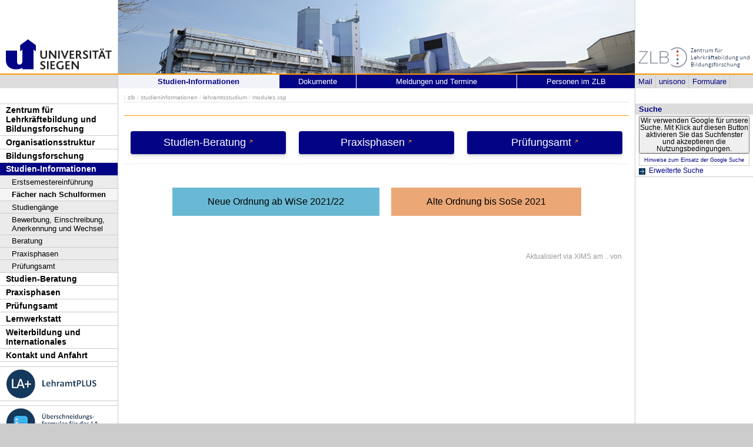

--- FILE ---
content_type: text/html; charset=UTF-8
request_url: https://www.uni-siegen.de/zlb/studieninformationen/lehramtsstudium/modules.xsp?typ=gyge&fach1=geschichte&fach2=deutsch&lang=de
body_size: 9140
content:
<!DOCTYPE html PUBLIC "-//W3C//DTD XHTML 1.0 Transitional//EN" "http://www.w3.org/TR/xhtml1/DTD/xhtml1-transitional.dtd">
<html xmlns:gcse="uri:google-did-not-provide-a-real-ns" lang="de" xml:lang="de"><head><meta http-equiv="Content-Type" content="text/html; charset=UTF-8" /><meta name="google-site-verification" content="9a8VzoE21GSlxSONW9W-Id1V1w4dNOcezn18i-6_8vY" /><meta name="generator" content="XIMS - eXtensible Information Management System x" /><meta name="twitter:dnt" content="on" /><meta name="referrer" content="origin-when-cross-origin" /><link rel="preload" as="image" href="/stylesheets/redesign_09/css/facelift/uni-siegen.svg" /><link rel="preload" as="image" href="/stylesheets/redesign_09/css/facelift/kante_weiss.svg" /><link rel="preload" as="image" href="/stylesheets/redesign_09/css/facelift/kante_blau.svg" /><link rel="preload" href="/stylesheets/redesign_09/css/facelift/zimt_sonne.css" as="style" /><link href="/stylesheets/redesign_09/css/facelift/zimt_overlay.css" rel="stylesheet" type="text/css" /><link rel="schema.DC" href="http://purl.org/DC/elements/1.0/" /><meta name="DC.Creator" content="" /><meta name="DC.Subject" content="" /><meta name="DC.Description" content="" /><meta name="DC.Publisher" content="" /><meta name="DC.Contributor" content="" /><meta name="DC.Date.Created" scheme="" content="" /><meta name="DC.Title" content="" /><meta name="DC.Date.Modified" scheme="" content="" /><meta name="DC.Format" content="" /><meta name="DC.Language" content="" /><meta name="keywords" content="" /><meta name="description" content="" /><meta name="language" content="" /><title> | Zentrum für Lehrerbildung und Bildungsforschung</title><link rel="top" title="Universit&#xE4;t Siegen" href="/" /><link rel="search" title="Suche" href="/start/suche/" /><link rel="first" title="Zentrum f&#xFC;r Lehrerbildung und Bildungsforschung" href="/zlb" /><link href="/stylesheets/redesign_09/css/my_layout_z4.css?reload=9283" rel="stylesheet" type="text/css" /><link rel="stylesheet" href="/zlb/css/zlb_puzzle.css" type="text/css" /><link rel="stylesheet" href="" type="text/css" /><link rel="stylesheet" href="" type="text/css" /><!--[if lte IE 7]> <link
	href="/stylesheets/redesign_09/css/patches/resize.css" rel="stylesheet"
	type="text/css" /> <![endif]--><!--[if lte IE 7]> <link
	href="/stylesheets/redesign_09/css/patches/promobox_ie_patch.css" rel="stylesheet"
	type="text/css" /> <![endif]--><link rel="shortcut icon" href="/stylesheets/redesign_09/css/facelift/fav.png" type="image/png" /><script src="/stylesheets/redesign_09/jquery/jquery-1.12.4.min.js"></script><script src="/stylesheets/redesign_09/jquery/jquery-migrate-1.4.1.min.js"></script><script type="text/javascript" language="JavaScript1.2" src="/stylesheets/redesign_09/quicklink.js"></script><script type="text/javascript" language="JavaScript1.2" src="/stylesheets/redesign_09/ausklappen_suche.js"></script><link rel="stylesheet" href="/stylesheets/fancybox/jquery.fancybox-1.3.4.css" type="text/css" media="screen" /><script type="text/javascript" src="/stylesheets/fancybox/jquery.fancybox-1.3.4.pack.js"></script><script type="text/javascript" src="/stylesheets/fancybox/jquery.mousewheel-3.0.4.pack.js"></script><script type="text/javascript" src="/stylesheets/fancybox/function.js"></script></head><body><div id="nonxslt"></div><div class="page_margins"><div id="balken_orange"></div><div id="balk.en_grau"></div><a class="skip" title="skip link" href="#navigation">Skip to the navigation</a><span class="hideme">.</span><a class="skip" title="skip link" href="#content">Skip to the content</a><span class="hideme">.</span><div id="main"><div id="col1"><div id="col1_content" class="clearfix"><div id="site_logo"><a href="/start/"><img alt="Logo Uni Siegen" style="border:0;" src="/stylesheets/redesign_09/uni_images/uni_logo.svg" /></a></div><div class="grauer_balken"><div id="fakhomelink"></div></div><div class="outerinfobox"><div class="infoboxcontent"><div id="sidemenu"><ul class="" id="navigation"><li class="c1" id="itemid534673"><a href="/zlb/start/?lang=de" title="Zur Seite des ZLB" class="">Zentrum für Lehrkräftebildung und Bildungsforschung</a></li><li class="c2" id="itemid804140"><a href="/zlb/organisationsstruktur/?lang=de" title="" class="">Organisationsstruktur</a></li><li class="c3" id="itemid534680"><a href="/zlb/bifo/?lang=de" title="" class="">Bildungsforschung</a></li><li class="c4" id="itemid534675"><a href="/zlb/studieninformationen/?lang=de" title="" class="active">Studien-Informationen</a><ul class="" id=""><li class="c1" id="itemid761200"><a href="/zlb/studieninformationen/ese/index.html?lang=de" title="" class="">Erstsemestereinführung</a></li><li class="c2" id="itemid785916"><a href="/zlb/studieninformationen/lehramtsstudium?lang=de" title="" class="active">Fächer nach Schulformen</a></li><li class="c3" id="itemid782158"><a href="/zlb/studieninformationen/studiengaenge/?lang=de" title="" class="">Studiengänge</a><ul class="ausklapp_subsidemenu"><li><a href="/zlb/studieninformationen/studiengaenge/grundschule.html?lang=de">Grundschule</a></li><li><a href="/zlb/studieninformationen/studiengaenge/grundschule-foerderpaedagogik.html?lang=de">Grundschule mit integrierter Förderpädagogik</a></li><li><a href="/zlb/studieninformationen/studiengaenge/haupt-real-gesamtschule.html?lang=de">Haupt-, Real-, Sekundar- und Gesamtschule</a></li><li><a href="/zlb/studieninformationen/studiengaenge/haupt-real-gesamtschule-foerderpaedagogik.html?lang=de">Haupt-, Real-, Sekundar- und Gesamtschule mit integrierter Förderpädagogik</a></li><li><a href="/zlb/studieninformationen/studiengaenge/gymnasium-gesamtschule.html?lang=de">Gymnasium und Gesamtschule</a></li><li><a href="/zlb/studieninformationen/studiengaenge/berufskolleg.html?lang=de">Berufskolleg</a></li><li><a href="/zlb/studieninformationen/studiengaenge/sonderpaedagogische-foerderung.html?lang=de">Sonderpädagogische Förderung</a></li><li><a href="/zlb/studieninformationen/studiengaenge/wirtschaft.html?lang=de">Erweiterungsstudiengang Wirtschaft</a></li></ul></li><li class="c4" id="itemid847104"><a href="/zlb/studieninformationen/einschreibung.html?lang=de" title="" class="">Bewerbung, Einschreibung, Anerkennung und Wechsel</a></li><li class="c5" id="itemid869113"><a href="/zlb/studieninformationen/undzwar/?lang=de" title="" class="">Beratung</a><ul class="ausklapp_subsidemenu"><li><a href="/zlb/studieninformationen/undzwar/downloads.html?lang=de">Dokumente</a></li><li><a href="/zlb/studieninformationen/undzwar/fachstudienberater?lang=de">Fachstudienberatung</a></li><li><a href="/zlb/studieninformationen/undzwar/zeiko?lang=de">Überschneidungen</a></li><li><a href="/zlb/studieninformationen/undzwar/uebergaenge.html?lang=de">Übergänge</a></li><li><a href="/zlb/studieninformationen/undzwar/ideen-_und_beschwerdemanagement.html?lang=de">Ideen und Beschwerden</a></li><li><a href="/zlb/studieninformationen/undzwar/selbsteinschaetzung?lang=de">Selbsteinschätzung</a></li><li><a href="/zlb/studieninformationen/undzwar/auslaufen-ao.html?lang=de">Auslaufen alte Ordnung</a></li><li><a href="/zlb/studieninformationen/undzwar?lang=de">Kontakt und Sprechzeiten</a></li></ul></li><li class="c6" id="itemid785922"><a href="/zlb/studieninformationen/praxisphasen/?lang=de" title="" class="">Praxisphasen</a><ul class="ausklapp_subsidemenu"><li><a href="/zlb/studieninformationen/praxisphasen/portfolio/?lang=de">Portfolio</a></li><li><a href="/zlb/studieninformationen/praxisphasen/eignungs-_und_orientierungspraktikum.html?lang=de">Eignungs- und Orientierungspraktikum</a></li><li><a href="/zlb/studieninformationen/praxisphasen/berufsfeldpraktikum?lang=de">Berufsfeldpraktikum</a></li><li><a href="/zlb/studieninformationen/praxisphasen/ps/?lang=de">Praxissemester</a></li><li><a href="/zlb/studieninformationen/praxisphasen/auslandspraktika.html?lang=de">Praktika im Ausland</a></li><li><a href="/zlb/studieninformationen/praxisphasen/pp.html?lang=de">Kontakt und Sprechzeiten</a></li></ul></li><li class="c7" id="itemid809783"><a href="/zlb/studieninformationen/pruefungen/?lang=de" title="" class=" last">Prüfungsamt</a><ul class="ausklapp_subsidemenu"><li><a href="/zlb/studieninformationen/pruefungen/leistungen.html?lang=de">Studien- und Prüfungsleistungen</a></li><li><a href="/zlb/studieninformationen/pruefungen/bama_arbeit.html?lang=de">Bachelor- und Masterarbeit</a></li><li><a href="/zlb/studieninformationen/pruefungen/ausgabedokumente.html?lang=de">Zeugnisse und BAföG-Bescheinigungen</a></li><li><a href="/zlb/studieninformationen/undzwar/uebergaenge.html?lang=de">Übergänge</a></li><li><a href="/zlb/studieninformationen/pruefungen/pp.html?lang=de">Kontakt und Sprechzeiten</a></li></ul></li></ul></li><li class="c5" id="itemid1003801"><a href="/zlb/studienberatung/?lang=de" title="" class="">Studien-Beratung</a></li><li class="c6" id="itemid534679"><a href="/zlb/praxiselemente/index.xsp?lang=de" title="" class="">Praxisphasen</a></li><li class="c7" id="itemid534678"><a href="/zlb/studieninformationen/pruefungen/pp.html?lang=de" title="" class="">Prüfungsamt</a></li><li class="c8" id="itemid534676"><a href="/zlb/lernwerkstatt/?lang=de" title="" class="">Lernwerkstatt</a></li><li class="c9" id="itemid862299"><a href="/zlb/weiterbildung/?lang=de" title="" class="">Weiterbildung und Internationales</a></li><li class="c10" id="itemid819854"><a href="/zlb/kontakt-und-anfahrt/?lang=de" title="" class="">Kontakt und Anfahrt</a></li><li class="c11" id="itemid895013"><a href="?lang=de" title="" class=" image"><img class="button" src="/zlb/departmentmainmenu_de/copy_of_trennlinie_menubuttons.png" /></a></li><li class="c12" id="itemid857126"><a href="/zlb/lehramtplus/?lang=de" title="" class=" image"><img class="button" src="/zlb/departmentmainmenu_de/lehramtplus_menubutton.png" /></a></li><li class="c13" id="itemid895006"><a href="?lang=de" title="" class=" image"><img class="button" src="/zlb/departmentmainmenu_de/trennlinie_menubuttons.png" /></a></li><li class="c14" id="itemid806036"><a href="https://umfragen.uni-siegen.de/index.php/51772" title="" class=" image" target="_blank"><img class="button" src="/zlb/departmentmainmenu_de/uefo-button_klein.png" /></a></li><li class="c15" id="itemid1061164"><a href="?lang=de" title="" class=" image"><img class="button" src="/zlb/departmentmainmenu_de/copy_(1)_of_trennlinie_menubuttons.png" /></a></li><li class="c16" id="itemid1061166"><a href="https://www.uni-siegen.de/zlb/weiterbildung/c4f/" title="" class=" image last" target="_blank"><img class="button" src="/zlb/departmentmainmenu_de/c4f_projektlogo_meune-button_01_25-06-14.png" /></a></li></ul></div></div></div></div></div><div id="col2"><div id="col2_content" class="clearfix"><div id="department_logo"><a href="/zlb/"><img border="0" alt="Zentrum f&#xFC;r Lehrerbildung und Bildungsforschung" src="/zlb/zlb-logo_alt.jpg" /></a></div><div class="grauer_balken"><div id="quicklinks"><ul id="qlinks"><li><a href="https://mail.uni-siegen.de/owa">Mail</a></li><li><a href="http://unisono.uni-siegen.de/">unisono</a></li><li><a class="not_last" href="/start/formularcenter/">Formulare</a></li></ul></div></div><div class="outerinfobox gcsinfobox"><div class="infobox"><div class="infoboxheader suchbox">Suche</div><div class="infoboxcontent"><div id="nutze_suche"><button onClick="google()">Wir verwenden Google für unsere Suche. Mit Klick auf diesen Button aktivieren Sie das Suchfenster und akzeptieren die Nutzungsbedingungen.</button><small style="font-size:0.8em;padding: 0.2em;display: block;border: 1px solid #ccc;text-align: center;"><a href="/start/kontakt/datenschutzerklaerung.html#cse">Hinweise zum Einsatz der Google Suche</a></small></div><script>  function google() {     document.getElementById("nutze_suche").style.display = "none";     var cx = '014513173562887318589:cpn96qaslxi';     var gcse = document.createElement('script');     gcse.type = 'text/javascript';     gcse.async = true;     gcse.src = 'https://cse.google.com/cse.js?cx=' + cx;     var s = document.getElementsByTagName('script')[0];     s.parentNode.insertBefore(gcse, s);   } </script><div id="dsgvo_google_cse"><gcse:searchbox-only resultsUrl="https://www.uni-siegen.de/start/suche/" enableAutoComplete="true" queryParameterName="search"></gcse:searchbox-only></div><div class="erweiterte_suche"><a class="e_suche" href="/start/erweiterte_suche/">Erweiterte Suche</a></div><div class="hide_suche"><fieldset><legend>Personensuche</legend><a target="_blank" href="https://unisono.uni-siegen.de/qisserver/pages/psv/person/searchPerson.xhtml?_flowId=searchPerson-flow">zur unisono Personensuche</a></fieldset><fieldset><legend>Veranstaltungssuche</legend><a target="_blank" href="https://unisono.uni-siegen.de/qisserver/pages/cm/exa/coursemanagement/basicCourseData.xhtml?_flowId=searchCourseNonStaff-flow&amp;_flowExecutionKey=e3s1">zur unisono Veranstaltungssuche</a></fieldset><form action="https://www.digibib.net/opensearch?" class="searchform" method="get"><input name="BaseURL" value="this" type="hidden" /><input name="LOCATION" value="467" type="hidden" /><input name="S.SEARCH_UBSI-x" value="on" type="hidden" /><fieldset class="obelix"><legend>Katalog plus</legend><input style="width: 100%; height: 4ex; " id="QUERY_alAL" name="QUERY_alAL" placeholder="B&#xFC;cher, Aufsatze und mehr ..." class="text" size="66" type="search" /><input class="submit" value="Suchen" type="submit" /></fieldset></form></div></div></div></div></div></div><div id="col3"><div id="col3_content" class="clearfix"><div class="floatbox"><div id="dep_logo" style="direction:rtl;text-align:right;"></div><div id="nav"><div class="hlist"><div id="zielgruppe"><table class="zielgruppe" style="margin: 0pt; padding: 0pt; width: 100%;       background-color:                     rgb(204, 204, 204); height: 1.8em;"><tbody><tr><td><a href="/zlb/studieninformationen/lehramtsstudium/?lang=de" title="" class="active">Studien-Informationen</a></td><td><a href="/zlb/studieninformationen/undzwar/downloads.html?lang=de" title="">Dokumente</a></td><td><a href="/zlb/start/?lang=de" title="">Meldungen und Termine</a></td><td class="last"><a href="/zlb/organisationsstruktur/personen/?lang=de" title="">Personen im ZLB</a></td></tr></tbody></table></div></div></div><div id="col3_editablecontent"><div id="col3_header"><div id="breadcrump"><span class="bc3"> / <a class="nodeco" href="/zlb/?typ=gyge&amp;fach1=geschichte&amp;fach2=deutsch&amp;lang=de">zlb</a></span><span class="bc4"> / <a class="nodeco" href="/zlb/studieninformationen/?typ=gyge&amp;fach1=geschichte&amp;fach2=deutsch&amp;lang=de">studieninformationen</a></span><span class="bc5"> / <a class="nodeco" href="/zlb/studieninformationen/lehramtsstudium/?typ=gyge&amp;fach1=geschichte&amp;fach2=deutsch&amp;lang=de">lehramtsstudium</a></span><span class="bc5"> / <a class="nodeco" href="/zlb/studieninformationen/lehramtsstudium/modules.xsp?typ=gyge&amp;fach1=geschichte&amp;fach2=deutsch&amp;lang=de">modules.xsp</a></span></div><div style="margin-top:-5px;" id="language"></div><span> </span></div><p style="clear:both;"></p><h1 class="title"></h1><table width="100%" margin-bottom="0" height="70" style="width:100%; "><tr width="100" align="center" margin-bottom="0"><td width="33%" margin-bottom="0"><a href="/zlb/studienberatung/?lang=de" target="_blank" style="width:90%;display:block;text-align:center;font-size: 1.1rem;padding:.5em;background-color:#030385;color:#fff;border-radius:4px;box-shadow:0 4px 6px rgba(50,50,93,.11), 0 1px 3px rgba(0,0,0,.08);text-decoration:none" class="&#10;&#9;  cd_extlink">Studien-Beratung</a></td><td width="33%" margin-bottom="0"><a href="/zlb/praxiselemente/index.xsp?lang=de" target="_blank" style="width:90%;display:block;text-align:center;font-size: 1.1rem;padding:.5em;background-color:#030385;color:#fff;border-radius:4px;box-shadow:0 4px 6px rgba(50,50,93,.11), 0 1px 3px rgba(0,0,0,.08);text-decoration:none" class="&#10;&#9;  cd_extlink">Praxisphasen</a></td><td width="33%" margin-bottom="0"><a href="/zlb/studieninformationen/pruefungen/pp.html?lang=de" target="_blank" style="width:90%;display:block;text-align:center;font-size: 1.1rem;padding:.5em;background-color:#030385;color:#fff;border-radius:4px;box-shadow:0 4px 6px rgba(50,50,93,.11), 0 1px 3px rgba(0,0,0,.08);text-decoration:none" class="&#10;&#9;  cd_extlink">Prüfungsamt</a></td></tr></table><div class="order-buttons"><button class="new-order-button order-button">Neue Ordnung ab WiSe 2021/22</button><button class="old-order-button order-button">Alte Ordnung bis SoSe 2021</button></div><div id="new-order"><h1 class="title">Ihre Informationen für das Lehramt an Gymnasien und Gesamtschulen</h1><script type="text/javascript" src="/zlb/js/zlb.expandable.js"></script><script type="text/javascript" src="js/zlb.modules.js"></script><div id="puzzleWrapper" class=""><div class="puzzle gyge full"><div class="first">Bildungs­wissen­schaften</div><div class="second">
                                            Deutsch für SuS mit Zuwanderungs-geschichte
                                        </div><div>Geschichte</div><div>Deutsch</div></div></div><div class="spacer">
    
    

    
</div><div class="spacer foldable">
	<h3 class="open">Bildungswissenschaften (Gymnasium und Gesamtschule)</h3>

	<p>Das Fach Bildungswissenschaften ist obligatorischer Bestandteil des Lehramtsstudiums.</p>

	<p><strong>Studienbeginn</strong><br />
	Das Studium kann bei einer Einschreibung in das 1. Fachsemester nur zum Wintersemester begonnen werden.</p>

	<p><strong>Studiendauer und -umfang</strong><br />
	Die Regelstudienzeit beträgt für den Bachelor 6 Semester und für den Master 4 Semester; insgesamt also 10 Semester. Das Fach Bildungswissenschaften hat im Lehramtsbachelor einen Studienumfang von 27 Leistungspunkten, im Lehramtsmaster einen Studienumfang von 15 LP.
	Weitere Informationen zum Studienmodell <a href="/zlb/studium/bama/gymnasium-gesamtschule.html?lang=de" class=" cd_intlink">finden Sie hier</a>.</p>

	<p><strong>Spezifische Zugangsvoraussetzungen</strong><br />
	Für das Fach Bildungswissenschaften sind keine spezifischen Zugangsvoraussetzungen vorgesehen.</p>

	<div class="expandable">
		<p><strong class="title">Allgemeine Zugangsvoraussetzungen</strong><br />
		
		<span class="teaser">Zum Bachelorstudiengang erhält Zugang, wer über die allgemeine Hochschulreife oder die fachgebundene 
		Hochschulreife</span> verfügt (§ 49 Absatz 2 HG).</p>

		<p>Zugang zum Bachelorstudium hat auch, wer sich in der beruflichen Bildung qualifiziert hat, gemäß § 49 Absatz 6 HG i. V. m. 
		der Verordnung über den Hochschulzugang für in der beruflichen Bildung Qualifizierte (Berufsbildungshochschulzugangsverordnung) 
		vom 08. März 2010 und der „Ordnung zum Hochschulzugang für in der beruflichen Bildung Qualifizierte gemäß § 49 Absatz 6 HG 
		der Universität Siegen vom 31. Mai 2010.</p>

		<p>Es sind Kenntnisse in zwei Fremdsprachen nachzuweisen, in der Regel durch die Hochschulzugangsberechtigung. Lehramtsstudierende, 
		die keine Kenntnisse in zwei Fremdsprachen (eine davon gegebenenfalls eine Herkunftssprache als Erstsprache; als Nachweis gilt 
		die Bescheinigung, dass in der betreffenden Sprache das Niveau A2 des Gemeinsamen europäischen Referenzrahmens für Sprachen 
		erreicht wird) nachweisen können, sollen sich die Kenntnisse in der zweiten Fremdsprache während des Bachelorstudiums aneignen. 
		Als Nachweis dieser Fremdsprachenkenntnisse gilt die Bescheinigung eines erfolgreichen Besuchs von aufeinander aufbauenden 
		universitären Fremdsprachenkursen im Gesamtumfang von insgesamt 6 SWS oder ein Nachweis, dass in der betreffenden Sprache das 
		Niveau A2 des Gemeinsamen europäischen Referenzrahmens für Sprachen erreicht wurde. Wer eine andere Sprache als Deutsch als 
		Erstsprache erlernt und seine Hochschulzugangsberechtigung in deutscher Sprache erworben hat, hat lediglich Kenntnisse in einer 
		weiteren Sprache nachzuweisen. Am Ende des Studiums werden für das angestrebte Berufsfeld angemessene Kenntnisse in der deutschen 
		Sprache erwartet.</p>
	</div>
</div><div class="spacer foldable">
	<h3 class="open">Deutsch für Schülerinnen und Schüler mit Zuwanderungsgeschichte (DSSZ)</h3>

	<p>Das Modul „Deutsch für Schülerinnen und Schüler mit Zuwanderungsgeschichte (DSSZ)“ ist obligatorischer Bestandteil des Masterstudiums. Es hat einen Umfang von insgesamt 6 Leistungspunkten.</p>
</div><hr class="spacer orange" /><div class="spacer foldable">
	<h3 class="open">Geschichte (Gymnasium und Gesamtschule)</h3>

	<p>An der Universität Siegen kann das Fach Geschichte als eines der beiden Unterrichtsfächer im Rahmen des Lehramtsstudiums an Gymnasien und Gesamtschulen gewählt werden.</p>
	
	<p><strong>Studienbeginn</strong><br />
	Das Studium kann bei einer Einschreibung in das 1. Fachsemester nur zum Wintersemester begonnen werden.</p>

	<p><strong>Studiendauer und -umfang</strong><br />
	Die Regelstudienzeit beträgt für den Bachelor 6 Semester und für den Master 4 Semester; insgesamt also 10 Semester. Das Fach Geschichte hat im Lehramtsbachelor einen Studienumfang von 72 Leistungspunkten, im Lehramtsmaster einen Studienumfang von 27 LP.
	Weitere Informationen zum Studienmodell <a href="/zlb/studium/bama/gymnasium-gesamtschule.html?lang=de" class=" cd_intlink">finden Sie hier</a>.</p>

	<p><strong>Spezifische Zugangsvoraussetzungen</strong><br />
	Für den zum Lehramt an Gymnasien und Gesamtschulen qualifizierenden Bachelorabschluss werden für das Unterrichtsfach Geschichte Sprachkenntnisse in Latein (Kleines Latinum) verlangt. Es wird empfohlen, sich die erforderlichen Sprachkenntnisse möglichst bereits vor Beginn des Bachelorstudiums anzueignen.</p>

	<div class="expandable">
		<p><strong class="title">Allgemeine Zugangsvoraussetzungen</strong><br />
		
		<span class="teaser">Zum Bachelorstudiengang erhält Zugang, wer über die allgemeine Hochschulreife oder die fachgebundene 
		Hochschulreife</span> verfügt (§ 49 Absatz 2 HG).</p>

		<p>Zugang zum Bachelorstudium hat auch, wer sich in der beruflichen Bildung qualifiziert hat, gemäß § 49 Absatz 6 HG i. V. m. 
		der Verordnung über den Hochschulzugang für in der beruflichen Bildung Qualifizierte (Berufsbildungshochschulzugangsverordnung) 
		vom 08. März 2010 und der „Ordnung zum Hochschulzugang für in der beruflichen Bildung Qualifizierte gemäß § 49 Absatz 6 HG 
		der Universität Siegen vom 31. Mai 2010.</p>

		<p>Es sind Kenntnisse in zwei Fremdsprachen nachzuweisen, in der Regel durch die Hochschulzugangsberechtigung. Lehramtsstudierende, 
		die keine Kenntnisse in zwei Fremdsprachen (eine davon gegebenenfalls eine Herkunftssprache als Erstsprache; als Nachweis gilt 
		die Bescheinigung, dass in der betreffenden Sprache das Niveau A2 des Gemeinsamen europäischen Referenzrahmens für Sprachen 
		erreicht wird) nachweisen können, sollen sich die Kenntnisse in der zweiten Fremdsprache während des Bachelorstudiums aneignen. 
		Als Nachweis dieser Fremdsprachenkenntnisse gilt die Bescheinigung eines erfolgreichen Besuchs von aufeinander aufbauenden 
		universitären Fremdsprachenkursen im Gesamtumfang von insgesamt 6 SWS oder ein Nachweis, dass in der betreffenden Sprache das 
		Niveau A2 des Gemeinsamen europäischen Referenzrahmens für Sprachen erreicht wurde. Wer eine andere Sprache als Deutsch als 
		Erstsprache erlernt und seine Hochschulzugangsberechtigung in deutscher Sprache erworben hat, hat lediglich Kenntnisse in einer 
		weiteren Sprache nachzuweisen. Am Ende des Studiums werden für das angestrebte Berufsfeld angemessene Kenntnisse in der deutschen 
		Sprache erwartet.</p>
	</div>
</div><div class="spacer foldable">
	<h3 class="open">Deutsch (Gymnasium und Gesamtschule)</h3>

	<p>An der Universität Siegen kann das Fach Deutsch als eines der beiden Unterrichtsfächer im Rahmen des Lehramtsstudiums an Gymnasien und Gesamtschulen gewählt werden.</p>

	<p><strong>Studienbeginn</strong><br />
	Das Studium kann bei einer Einschreibung in das 1. Fachsemester nur zum Wintersemester begonnen werden.</p>

	<p><strong>Studiendauer und -umfang</strong><br />
	Die Regelstudienzeit beträgt für den Bachelor 6 Semester und für den Master 4 Semester; insgesamt also 10 Semester. Das Fach Deutsch hat im Lehramtsbachelor einen Studienumfang von 72 Leistungspunkten, im Lehramtsmaster einen Studienumfang von 27 LP.
	Weitere Informationen zum Studienmodell <a href="/zlb/studium/bama/gymnasium-gesamtschule.html?lang=de" class=" cd_intlink">finden Sie hier</a>.</p>

	<p><strong>Spezifische Zugangsvoraussetzungen</strong><br />
	Für das Fach Deutsch sind keine spezifischen Zugangsvoraussetzungen vorgesehen.</p>

	<div class="expandable">
		<p><strong class="title">Allgemeine Zugangsvoraussetzungen</strong><br />
		
		<span class="teaser">Zum Bachelorstudiengang erhält Zugang, wer über die allgemeine Hochschulreife oder die fachgebundene 
		Hochschulreife</span> verfügt (§ 49 Absatz 2 HG).</p>

		<p>Zugang zum Bachelorstudium hat auch, wer sich in der beruflichen Bildung qualifiziert hat, gemäß § 49 Absatz 6 HG i. V. m. 
		der Verordnung über den Hochschulzugang für in der beruflichen Bildung Qualifizierte (Berufsbildungshochschulzugangsverordnung) 
		vom 08. März 2010 und der „Ordnung zum Hochschulzugang für in der beruflichen Bildung Qualifizierte gemäß § 49 Absatz 6 HG 
		der Universität Siegen vom 31. Mai 2010.</p>

		<p>Es sind Kenntnisse in zwei Fremdsprachen nachzuweisen, in der Regel durch die Hochschulzugangsberechtigung. Lehramtsstudierende, 
		die keine Kenntnisse in zwei Fremdsprachen (eine davon gegebenenfalls eine Herkunftssprache als Erstsprache; als Nachweis gilt 
		die Bescheinigung, dass in der betreffenden Sprache das Niveau A2 des Gemeinsamen europäischen Referenzrahmens für Sprachen 
		erreicht wird) nachweisen können, sollen sich die Kenntnisse in der zweiten Fremdsprache während des Bachelorstudiums aneignen. 
		Als Nachweis dieser Fremdsprachenkenntnisse gilt die Bescheinigung eines erfolgreichen Besuchs von aufeinander aufbauenden 
		universitären Fremdsprachenkursen im Gesamtumfang von insgesamt 6 SWS oder ein Nachweis, dass in der betreffenden Sprache das 
		Niveau A2 des Gemeinsamen europäischen Referenzrahmens für Sprachen erreicht wurde. Wer eine andere Sprache als Deutsch als 
		Erstsprache erlernt und seine Hochschulzugangsberechtigung in deutscher Sprache erworben hat, hat lediglich Kenntnisse in einer 
		weiteren Sprache nachzuweisen. Am Ende des Studiums werden für das angestrebte Berufsfeld angemessene Kenntnisse in der deutschen 
		Sprache erwartet.</p>
	</div>
</div><hr class="spacer orange" /><div class="spacer foldable"><h3 class="open">Ansprechpersonen</h3><p>Die folgenden Ansprechpersonen stehen Ihnen bei allen Fragen gerne zur Verfügung:</p><span><strong>Allgemeine Beratung</strong></span><ul><li><a target="_blank" href="/zlb/studienberatung/fachstudienberater/?filter=Coelen&amp;lang=de" class="&#10;&#9;  cd_extlink">Hendrik Coelen</a> (Studienberatung Lehramt im ZLB)</li></ul><span><strong>Bildungs­wissen­schaften</strong></span><ul><li><a target="_blank" href="/zlb/studienberatung/fachstudienberater/?filter=Siewert&amp;lang=de" class="&#10;&#9;  cd_extlink">Dr. Jörg Siewert</a> (ESL)</li></ul><span><strong>Deutsch für Schülerinnen und Schüler mit Zuwanderungsgeschichte (DSSZ)</strong></span><ul><li><a target="_blank" href="/zlb/studienberatung/fachstudienberater/?filter=Decker&amp;lang=de" class="&#10;&#9;  cd_extlink">Dr. Lena Decker</a></li></ul><span><strong>Geschichte</strong></span><ul><li><a target="_blank" href="/zlb/studienberatung/fachstudienberater/?filter=Weipert&amp;lang=de" class="&#10;&#9;  cd_extlink">Dr. Matthias Weipert</a></li></ul><span><strong>Deutsch</strong></span><ul><li><a target="_blank" href="/zlb/studienberatung/fachstudienberater/?filter=Mikota&amp;lang=de" class="&#10;&#9;  cd_extlink">Dr. Jana Mikota</a></li></ul></div><div class="spacer foldable"><h3 class="open">Rahmenprüfungsordnungen</h3><ul><li><a target="_blank" href="/zlb/formulareunddownloads/ordnungen-mhb-fsb/ordnungen/lf_rpo-b_35_18_72_20_44_22_51_23_40_25_ohne_anlage_1.pdf" class="cd_pdflink&#10;&#9;  cd_pdflink">Rahmenprüfungsordnung für das Bachelorstudium (RPO-B) (Nichtamtliche Lesefassung)</a></li><li><a target="_blank" href="https://www.uni-siegen.de/start/news/amtliche_mitteilungen/jahrgang_2021/17_2021_ordnung_fuer_die_praxisphasen_im_bachelorstudium_fuer_das_lehramt.pdf" class="cd_pdflink&#10;&#9;  cd_pdflink">Ordnung für die Praxisphasen in den Lehramtsstudiengängen</a></li><li><a target="_blank" href="/zlb/formulareunddownloads/ordnungen-mhb-fsb/ordnungen/lf_praxissemesterordnung_ma-la_19_22_33_24.pdf" class="&#10;&#9;  cd_pdflink">Ordnung für das Praxissemester (Nichtamtliche Lesefassung)</a></li><li><a target="_blank" href="/zlb/formulareunddownloads/ordnungen-mhb-fsb/ordnungen/lf_rpo-m_5_19_73_20_45_22_52_23_41_25_ohne_anlage_1.pdf" class="cd_pdflink&#10;&#9;  cd_pdflink">Rahmenprüfungsordnung für das Masterstudium (RPO-M) (Nichtamtliche Lesefassung)</a></li><li><a target="_blank" href="/zlb/formulareunddownloads/ordnungen-mhb-fsb/ordnungen/lf_konsolidierte_zugangsordnung_masterstudiengaenge_im_lehramt_11_23_43_24.pdf" class="cd_pdflink&#10;&#9;  cd_pdflink">Ordnung für den Zugang zu den Masterstudiengängen im Lehramt (Nichtamtliche Lesefassung)</a></li><li><a target="_blank" href="https://www.uni-siegen.de/start/news/amtliche_mitteilungen/jahrgang_2022/24_22_fpo-m_biwi.pdf" class="cd_pdflink&#10;&#9;  cd_pdflink">Prüfungsordnung für den Aufbau-Masterstudiengang für Sonderpädagogische Förderung</a></li><li><a target="_blank" href="https://www.uni-siegen.de/start/news/amtliche_mitteilungen/jahrgang_2021/45_21_pruefungsordnung_erweiterungsstudiengang_im_lehramt_fuer_das_fach_wirtschaft.pdf" class="cd_pdflink&#10;&#9;  cd_pdflink">Prüfungsordnung Erweiterungsstudiengang Wirtschaft</a></li></ul></div><div class="spacer foldable"><h3 class="open">Fachprüfungsordnungen</h3><p>Die folgenden Links und Downloads liefern Ihnen weitere Informationen zu Ihrem Studiengang:</p><span><strong></strong></span><ul></ul><span><strong>Bildungswissenschaften</strong></span><ul><li><a onclick="window.open(this.href, '_blank'); return false;" href="https://www.uni-siegen.de/start/news/amtliche_mitteilungen/jahrgang_2021/16_2021_fpo-b_bildungswissenschaften.pdf" class="&#10;&#9;  cd_pdflink">Fachprüfungsordnung Bachelor (FPO-B)</a></li><li><a onclick="window.open(this.href, '_blank'); return false;" href="https://www.uni-siegen.de/start/news/amtliche_mitteilungen/jahrgang_2024/49_2024_1._aeo_fpo-b_biwi_16_21.pdf" class="&#10;&#9;  cd_pdflink">Ordnung zur Änderung der Fachprüfungsordnung Bachelor (FPO‐B)</a></li><li><a onclick="window.open(this.href, '_blank'); return false;" href="https://www.uni-siegen.de/start/news/amtliche_mitteilungen/jahrgang_2022/24_22_fpo-m_biwi.pdf" class="&#10;&#9;  cd_pdflink">Fachprüfungsordnung Master (FPO-M)</a></li><li><a onclick="window.open(this.href, '_blank'); return false;" href="https://www.uni-siegen.de/start/news/amtliche_mitteilungen/jahrgang_2024/50_2024_1._aeo_fpo-m_biwi_14_22.pdf" class="&#10;&#9;  cd_pdflink">Ordnung zur Änderung der Fachprüfungsordnung Master (FPO‐M)</a></li><li><a onclick="window.open(this.href, '_blank'); return false;" href="https://www.uni-siegen.de/start/news/amtliche_mitteilungen/jahrgang_2024/53_2024_berichtigung_1._aeo_fpo-m_biwi_24_22_50_24.pdf" class="&#10;&#9;  cd_pdflink">Berichtigung der Ordnung zur Änderung der Fachprüfungsordnung Master (FPO‐M)</a></li></ul><span><strong>Deutsch für Schülerinnen und Schüler mit Zuwanderungsgeschichte (DSSZ)</strong></span><ul><li><a onclick="window.open(this.href, '_blank'); return false;" href="https://www.uni-siegen.de/start/news/amtliche_mitteilungen/jahrgang_2023/58_2023_fpo-m_dssz.pdf" class="&#10;&#9;  cd_pdflink">Fachprüfungsordnung Master (FPO-M)</a></li></ul><span><strong>Geschichte</strong></span><ul><li><a onclick="window.open(this.href, '_blank'); return false;" href="https://www.uni-siegen.de/start/news/amtliche_mitteilungen/jahrgang_2021/56_2021_fpo-b_his.pdf" class="&#10;&#9;  cd_pdflink">Fachprüfungsordnung Bachelor (FPO-B)</a></li><li><a onclick="window.open(this.href, '_blank'); return false;" href="https://www.uni-siegen.de/start/news/amtliche_mitteilungen/jahrgang_2024/38_2024_1._aeo_fpo-b_his_56_21.pdf" class="&#10;&#9;  cd_pdflink">Ordnung zur Änderung der Fachprüfungsordnung Bachelor (FPO-B)</a></li><li><a onclick="window.open(this.href, '_blank'); return false;" href="https://www.uni-siegen.de/start/news/amtliche_mitteilungen/jahrgang_2020/53_2020_allgemeine_fachspezifische_regelungen_der_fpo_ba_fak._i.pdf" class="&#10;&#9;  cd_pdflink">Allgemeine fachspezifische Regelungen der Fachprüfungsordnungen für die fachwissenschaftlichen und lehramtsbezogenen (Teil-) Studiengänge der Fakultät I im Bachelorstudium (PHIL-FPO-B)</a></li><li><a onclick="window.open(this.href, '_blank'); return false;" href="https://www.uni-siegen.de/start/news/amtliche_mitteilungen/jahrgang_2022/47_2022_fpo-m_geschichte_(his).pdf" class="&#10;&#9;  cd_pdflink">Fachprüfungsordnung Master (FPO-M)</a></li><li><a onclick="window.open(this.href, '_blank'); return false;" href="https://www.uni-siegen.de/start/news/amtliche_mitteilungen/jahrgang_2023/92_2023_1._aeo_fpo-m_his_47_22.pdf" class="&#10;&#9;  cd_pdflink">Ordnung zur Änderung der Fachprüfungsordnung Master (FPO-M)</a></li><li><a onclick="window.open(this.href, '_blank'); return false;" href="https://www.uni-siegen.de/start/news/amtliche_mitteilungen/jahrgang_2024/44_2024_2._aeo_fpo-m_his_92_23.pdf" class="&#10;&#9;  cd_pdflink">Zweite Ordnung zur Änderung der Fachprüfungsordnung Master (FPO-M)</a></li><li><a onclick="window.open(this.href, '_blank'); return false;" href="https://www.uni-siegen.de/start/news/amtliche_mitteilungen/jahrgang_2020/54_2020_allgemeine_fachspezifische_regelungen_der_fpo_ma_fak._i.pdf" class="&#10;&#9;  cd_pdflink">Allgemeine fachspezifische Regelungen der Fachprüfungsordnungen für die fachwissenschaftlichen und lehramtsbezogenen (Teil-) Studiengänge der Fakultät I im Masterstudium (PHIL-FPO-M)</a></li></ul><span><strong>Deutsch</strong></span><ul><li><a onclick="window.open(this.href, '_blank'); return false;" href="https://www.uni-siegen.de/start/news/amtliche_mitteilungen/jahrgang_2021/57_2021_fpo-b_deu.pdf" class="&#10;&#9;  cd_pdflink">Fachprüfungsordnung Bachelor (FPO-B)</a></li><li><a onclick="window.open(this.href, '_blank'); return false;" href="https://www.uni-siegen.de/start/news/amtliche_mitteilungen/jahrgang_2020/53_2020_allgemeine_fachspezifische_regelungen_der_fpo_ba_fak._i.pdf" class="&#10;&#9;  cd_pdflink">Allgemeine fachspezifische Regelungen der Fachprüfungsordnungen für die fachwissenschaftlichen und lehramtsbezogenen (Teil-) Studiengänge der Fakultät I im Bachelorstudium (PHIL-FPO-B)</a></li><li><a onclick="window.open(this.href, '_blank'); return false;" href="https://www.uni-siegen.de/start/news/amtliche_mitteilungen/jahrgang_2023/57_2023_fpo-m_deu.pdf" class="&#10;&#9;  cd_pdflink">Fachprüfungsordnung Master (FPO-M)</a></li><li><a onclick="window.open(this.href, '_blank'); return false;" href="https://www.uni-siegen.de/start/news/amtliche_mitteilungen/jahrgang_2020/54_2020_allgemeine_fachspezifische_regelungen_der_fpo_ma_fak._i.pdf" class="&#10;&#9;  cd_pdflink">Allgemeine fachspezifische Regelungen der Fachprüfungsordnungen für die fachwissenschaftlichen und lehramtsbezogenen (Teil-) Studiengänge der Fakultät I im Masterstudium (PHIL-FPO-M)</a></li></ul></div><script type="text/javascript">
                                var expandable = new Expandable();
                                expandable.init();

                                var foldable = new Foldable();
                                foldable.init();

                                disableIEComptMode(9);
                            </script><div class="order-buttons"><button class="new-order-button order-button">Studienbeginn ab WiSe 2021/22</button><button class="old-order-button order-button">Studienbeginn bis WiSe 2020/21</button></div></div><div id="old-order"><h1 class="title">Ihre Informationen für das Lehramt an Gymnasien und Gesamtschulen</h1><script type="text/javascript" src="/zlb/js/zlb.expandable.js"></script><script type="text/javascript" src="/zlb/js/zlb.foldable.js"></script><script type="text/javascript" src="js/zlb.modules.js"></script><div id="puzzleWrapper" class=""><div class="puzzle gyge full"><div class="first">Bildungs­wissen­schaften</div><div class="second">
                                            Deutsch für SuS mit Zuwanderungs-geschichte
                                        </div><div>Geschichte</div><div>Deutsch</div></div></div><div class="spacer">
    

    

    
</div><div class="spacer foldable">
	<h3 class="open">Bildungswissenschaften (Gymnasium und Gesamtschule)</h3>

	<p>Das Fach Bildungswissenschaften ist obligatorischer Bestandteil des Lehramtsstudiums.</p>

	<p><strong>Studienbeginn</strong><br />
	Das Studium kann bei einer Einschreibung in das 1. Fachsemester nur zum Wintersemester begonnen werden.</p>

	<p><strong>Studiendauer und -umfang</strong><br />
	Die Regelstudienzeit beträgt für den Bachelor 6 Semester und für den Master 4 Semester; insgesamt also 10 Semester. Das Fach Bildungswissenschaften hat im Lehramtsbachelor einen Studienumfang von 28 Leistungspunkten, im Lehramtsmaster einen Studienumfang von 15 LP.
	Weitere Informationen zum Studienmodell <a href="/zlb/studium/bama/gymnasium-gesamtschule.html?lang=de" class=" cd_intlink">finden Sie hier</a>.</p>

	<p><strong>Spezifische Zugangsvoraussetzungen</strong><br />
	Für das Fach Bildungswissenschaften sind keine spezifischen Zugangsvoraussetzungen vorgesehen.</p>

	<div class="expandable">
		<p><strong class="title">Allgemeine Zugangsvoraussetzungen</strong><br />
		
		<span class="teaser">Zum Bachelorstudiengang erhält Zugang, wer über die allgemeine Hochschulreife oder die fachgebundene 
		Hochschulreife</span> verfügt (§ 49 Absatz 2 HG).</p>

		<p>Zugang zum Bachelorstudium hat auch, wer sich in der beruflichen Bildung qualifiziert hat, gemäß § 49 Absatz 6 HG i. V. m. 
		der Verordnung über den Hochschulzugang für in der beruflichen Bildung Qualifizierte (Berufsbildungshochschulzugangsverordnung) 
		vom 08. März 2010 und der „Ordnung zum Hochschulzugang für in der beruflichen Bildung Qualifizierte gemäß § 49 Absatz 6 HG 
		der Universität Siegen vom 31. Mai 2010.</p>

		<p>Es sind Kenntnisse in zwei Fremdsprachen nachzuweisen, in der Regel durch die Hochschulzugangsberechtigung. Lehramtsstudierende, 
		die keine Kenntnisse in zwei Fremdsprachen (eine davon gegebenenfalls eine Herkunftssprache als Erstsprache; als Nachweis gilt 
		die Bescheinigung, dass in der betreffenden Sprache das Niveau A2 des Gemeinsamen europäischen Referenzrahmens für Sprachen 
		erreicht wird) nachweisen können, sollen sich die Kenntnisse in der zweiten Fremdsprache während des Bachelorstudiums aneignen. 
		Als Nachweis dieser Fremdsprachenkenntnisse gilt die Bescheinigung eines erfolgreichen Besuchs von aufeinander aufbauenden 
		universitären Fremdsprachenkursen im Gesamtumfang von insgesamt 6 SWS oder ein Nachweis, dass in der betreffenden Sprache das 
		Niveau A2 des Gemeinsamen europäischen Referenzrahmens für Sprachen erreicht wurde. Wer eine andere Sprache als Deutsch als 
		Erstsprache erlernt und seine Hochschulzugangsberechtigung in deutscher Sprache erworben hat, hat lediglich Kenntnisse in einer 
		weiteren Sprache nachzuweisen. Am Ende des Studiums werden für das angestrebte Berufsfeld angemessene Kenntnisse in der deutschen 
		Sprache erwartet.</p>
	</div>
</div><div class="spacer foldable">
	<h3 class="open">Deutsch für Schülerinnen und Schüler mit Zuwanderungsgeschichte (DSSZ)</h3>

	<p>Das Modul „Deutsch für Schülerinnen und Schüler mit Zuwanderungsgeschichte (DSSZ)“ ist obligatorischer Bestandteil des Lehramtsstudiums. Es hat einen Umfang von insgesamt 6 Leistungspunkten.</p>
</div><hr class="spacer orange" /><div class="spacer foldable">
	<h3 class="open">Geschichte (Gymnasium und Gesamtschule)</h3>

	<p>An der Universität Siegen kann das Fach Geschichte als eines der beiden Unterrichtsfächer im Rahmen des Lehramtsstudiums an Gymnasien und Gesamtschulen gewählt werden.</p>
	
	<p><strong>Studienbeginn</strong><br />
	Das Studium kann bei einer Einschreibung in das 1. Fachsemester nur zum Wintersemester begonnen werden.</p>

	<p><strong>Studiendauer und -umfang</strong><br />
	Die Regelstudienzeit beträgt für den Bachelor 6 Semester und für den Master 4 Semester; insgesamt also 10 Semester. Das Fach Geschichte hat im Lehramtsbachelor einen Studienumfang von 69 Leistungspunkten, im Lehramtsmaster einen Studienumfang von 30 LP.
	Weitere Informationen zum Studienmodell <a href="/zlb/studium/bama/gymnasium-gesamtschule.html?lang=de" class=" cd_intlink">finden Sie hier</a>.</p>

	<p><strong>Spezifische Zugangsvoraussetzungen</strong><br />
	Für den zum Lehramt an Gymnasien und Gesamtschulen qualifizierenden Bachelorabschluss werden für das Unterrichtsfach Geschichte Sprachkenntnisse in Latein (Kleines Latinum) verlangt. Es wird empfohlen, sich die erforderlichen Sprachkenntnisse möglichst bereits vor Beginn des Bachelorstudiums anzueignen.</p>

	<div class="expandable">
		<p><strong class="title">Allgemeine Zugangsvoraussetzungen</strong><br />
		
		<span class="teaser">Zum Bachelorstudiengang erhält Zugang, wer über die allgemeine Hochschulreife oder die fachgebundene 
		Hochschulreife</span> verfügt (§ 49 Absatz 2 HG).</p>

		<p>Zugang zum Bachelorstudium hat auch, wer sich in der beruflichen Bildung qualifiziert hat, gemäß § 49 Absatz 6 HG i. V. m. 
		der Verordnung über den Hochschulzugang für in der beruflichen Bildung Qualifizierte (Berufsbildungshochschulzugangsverordnung) 
		vom 08. März 2010 und der „Ordnung zum Hochschulzugang für in der beruflichen Bildung Qualifizierte gemäß § 49 Absatz 6 HG 
		der Universität Siegen vom 31. Mai 2010.</p>

		<p>Es sind Kenntnisse in zwei Fremdsprachen nachzuweisen, in der Regel durch die Hochschulzugangsberechtigung. Lehramtsstudierende, 
		die keine Kenntnisse in zwei Fremdsprachen (eine davon gegebenenfalls eine Herkunftssprache als Erstsprache; als Nachweis gilt 
		die Bescheinigung, dass in der betreffenden Sprache das Niveau A2 des Gemeinsamen europäischen Referenzrahmens für Sprachen 
		erreicht wird) nachweisen können, sollen sich die Kenntnisse in der zweiten Fremdsprache während des Bachelorstudiums aneignen. 
		Als Nachweis dieser Fremdsprachenkenntnisse gilt die Bescheinigung eines erfolgreichen Besuchs von aufeinander aufbauenden 
		universitären Fremdsprachenkursen im Gesamtumfang von insgesamt 6 SWS oder ein Nachweis, dass in der betreffenden Sprache das 
		Niveau A2 des Gemeinsamen europäischen Referenzrahmens für Sprachen erreicht wurde. Wer eine andere Sprache als Deutsch als 
		Erstsprache erlernt und seine Hochschulzugangsberechtigung in deutscher Sprache erworben hat, hat lediglich Kenntnisse in einer 
		weiteren Sprache nachzuweisen. Am Ende des Studiums werden für das angestrebte Berufsfeld angemessene Kenntnisse in der deutschen 
		Sprache erwartet.</p>
	</div>
</div><div class="spacer foldable">
	<h3 class="open">Deutsch (Gymnasium und Gesamtschule)</h3>

	<p>An der Universität Siegen kann das Fach Deutsch als eines der beiden Unterrichtsfächer im Rahmen des Lehramtsstudiums an Gymnasien und Gesamtschulen gewählt werden.</p>

	<p><strong>Studienbeginn</strong><br />
	Das Studium kann bei einer Einschreibung in das 1. Fachsemester nur zum Wintersemester begonnen werden.</p>

	<p><strong>Studiendauer und -umfang</strong><br />
	Die Regelstudienzeit beträgt für den Bachelor 6 Semester und für den Master 4 Semester; insgesamt also 10 Semester. Das Fach Deutsch hat im Lehramtsbachelor einen Studienumfang von 69 Leistungspunkten, im Lehramtsmaster einen Studienumfang von 30 LP.
	Weitere Informationen zum Studienmodell <a href="/zlb/studium/bama/gymnasium-gesamtschule.html?lang=de" class=" cd_intlink">finden Sie hier</a>.</p>

	<p><strong>Spezifische Zugangsvoraussetzungen</strong><br />
	Für das Fach Deutsch sind keine spezifischen Zugangsvoraussetzungen vorgesehen.</p>

	<div class="expandable">
		<p><strong class="title">Allgemeine Zugangsvoraussetzungen</strong><br />
		
		<span class="teaser">Zum Bachelorstudiengang erhält Zugang, wer über die allgemeine Hochschulreife oder die fachgebundene 
		Hochschulreife</span> verfügt (§ 49 Absatz 2 HG).</p>

		<p>Zugang zum Bachelorstudium hat auch, wer sich in der beruflichen Bildung qualifiziert hat, gemäß § 49 Absatz 6 HG i. V. m. 
		der Verordnung über den Hochschulzugang für in der beruflichen Bildung Qualifizierte (Berufsbildungshochschulzugangsverordnung) 
		vom 08. März 2010 und der „Ordnung zum Hochschulzugang für in der beruflichen Bildung Qualifizierte gemäß § 49 Absatz 6 HG 
		der Universität Siegen vom 31. Mai 2010.</p>

		<p>Es sind Kenntnisse in zwei Fremdsprachen nachzuweisen, in der Regel durch die Hochschulzugangsberechtigung. Lehramtsstudierende, 
		die keine Kenntnisse in zwei Fremdsprachen (eine davon gegebenenfalls eine Herkunftssprache als Erstsprache; als Nachweis gilt 
		die Bescheinigung, dass in der betreffenden Sprache das Niveau A2 des Gemeinsamen europäischen Referenzrahmens für Sprachen 
		erreicht wird) nachweisen können, sollen sich die Kenntnisse in der zweiten Fremdsprache während des Bachelorstudiums aneignen. 
		Als Nachweis dieser Fremdsprachenkenntnisse gilt die Bescheinigung eines erfolgreichen Besuchs von aufeinander aufbauenden 
		universitären Fremdsprachenkursen im Gesamtumfang von insgesamt 6 SWS oder ein Nachweis, dass in der betreffenden Sprache das 
		Niveau A2 des Gemeinsamen europäischen Referenzrahmens für Sprachen erreicht wurde. Wer eine andere Sprache als Deutsch als 
		Erstsprache erlernt und seine Hochschulzugangsberechtigung in deutscher Sprache erworben hat, hat lediglich Kenntnisse in einer 
		weiteren Sprache nachzuweisen. Am Ende des Studiums werden für das angestrebte Berufsfeld angemessene Kenntnisse in der deutschen 
		Sprache erwartet.</p>
	</div>
</div><hr class="spacer orange" /><div class="spacer foldable"><h3 class="open">Ansprechpersonen</h3><p>Die folgenden Ansprechpersonen stehen Ihnen bei allen Fragen gerne zur Verfügung:</p><span><strong>Allgemeine Beratung</strong></span><ul><li><a target="_blank" href="/zlb/studienberatung/fachstudienberater/?filter=Coelen&amp;lang=de" class="&#10;&#9;  cd_extlink">Hendrik Coelen</a> (Studienberatung Lehramt im ZLB)</li></ul><span><strong>Bildungs­wissen­schaften</strong></span><ul><li><a target="_blank" href="/zlb/studienberatung/fachstudienberater/?filter=Siewert&amp;lang=de" class="&#10;&#9;  cd_extlink">Dr. Jörg Siewert</a> (ESL)</li></ul><span><strong>Deutsch für Schülerinnen und Schüler mit Zuwanderungsgeschichte (DSSZ)</strong></span><ul><li><a target="_blank" href="/zlb/studienberatung/fachstudienberater/?filter=Decker&amp;lang=de" class="&#10;&#9;  cd_extlink">Dr. Lena Decker</a></li></ul><span><strong>Geschichte</strong></span><ul><li><a target="_blank" href="/zlb/studienberatung/fachstudienberater/?filter=Weipert&amp;lang=de" class="&#10;&#9;  cd_extlink">Dr. Matthias Weipert</a></li></ul><span><strong>Deutsch</strong></span><ul><li><a target="_blank" href="/zlb/studienberatung/fachstudienberater/?filter=Mikota&amp;lang=de" class="&#10;&#9;  cd_extlink">Dr. Jana Mikota</a></li></ul></div><div class="spacer foldable"><h3 class="open">Prüfungsordnungen</h3><ul><li><a target="_blank" href="https://www.uni-siegen.de/start/news/amtliche_mitteilungen/jahrgang_2022/43_2022_ausserkrafttreten_der_po_ba_lehramt_31_2012_fsb.pdf" class="cd_pdflink&#10;&#9;  cd_pdflink">Ordnung über das Außerkrafttreten der Prüfungsordnung für das Bachelorstudium im Lehramt</a></li><li><a target="_blank" href="https://www.uni-siegen.de/zlb/formulareunddownloads/ordnungen-mhb-fsb/ordnungen/po-ba-la-lesefassung.pdf" class="cd_pdflink&#10;&#9;  cd_pdflink">Prüfungsordnung Bachelor (nichtamtliche Lesefassung)</a></li><li><a target="_blank" href="https://www.uni-siegen.de/start/news/amtliche_mitteilungen/jahrgang_2023/9_2023_ausserkrafttreten_ma_lehramt.pdf" class="cd_pdflink&#10;&#9;  cd_pdflink">Ordnung über das Außerkrafttreten der Ordnung für das Masterstudium im Lehramt</a></li><li><a target="_blank" href="https://www.uni-siegen.de/zlb/formulareunddownloads/ordnungen-mhb-fsb/ordnungen/po-ma-la-lesefassung.pdf" class="cd_pdflink&#10;&#9;  cd_pdflink">Prüfungsordnung Master (nichtamtliche Lesefassung)</a></li><li><a target="_blank" href="https://www.uni-siegen.de/zlb/formulareunddownloads/ordnungen-mhb-fsb/ordnungen/lf_praxissemesterordnung_ma-la_19_22_33_24.pdf" class="cd_pdflink&#10;&#9;  cd_pdflink">Ordnung für das Praxissemester (Nichtamtliche Lesefassung)</a></li><li><a target="_blank" href="/zlb/formulareunddownloads/ordnungen-mhb-fsb/ordnungen/lf_konsolidierte_zugangsordnung_masterstudiengaenge_im_lehramt_11_23_43_24.pdf" class="cd_pdflink&#10;&#9;  cd_pdflink">Ordnung für den Zugang zu den Masterstudiengängen im Lehramt (Nichtamtliche Lesefassung)</a></li><li><a target="_blank" href="https://www.uni-siegen.de/zlb/formulareunddownloads/ordnungen-mhb-fsb/fsb/weitere/fsb_sonderpaedagogische-foerderung-ma.pdf" class="cd_pdflink&#10;&#9;  cd_pdflink">Prüfungsordnung Master Sonderpädagogische Förderung (nichtamtliche Lesefassung)</a></li><li><a target="_blank" href="https://www.uni-siegen.de/start/news/amtliche_mitteilungen/jahrgang_2021/45_21_pruefungsordnung_erweiterungsstudiengang_im_lehramt_fuer_das_fach_wirtschaft.pdf" class="cd_pdflink&#10;&#9;  cd_pdflink">Prüfungsordnung Erweiterungsstudiengang Wirtschaft</a></li></ul></div><div class="spacer foldable"><h3 class="open">Fachspezifische Bestimmungen und Modulhandbücher</h3><p>Die folgenden Links und Downloads liefern Ihnen weitere Informationen zu Ihrem Studiengang:</p><span><strong></strong></span><ul></ul><span><strong>Bildungswissenschaften</strong></span><ul><li><a onclick="window.open(this.href, '_blank'); return false;" href="http://www.uni-siegen.de/start/news/amtliche_mitteilungen/jahrgang_2013/30_2013_fsb_ba_biwi_la_alle_schulen.pdf" class="&#10;&#9;  cd_pdflink">Fachspezifische Bestimmungen (Bachelor)</a></li><li><a onclick="window.open(this.href, '_blank'); return false;" href="http://www.uni-siegen.de/start/news/amtliche_mitteilungen/jahrgang_2013/119_2013_fsb_ba_bildungswissenschaften_ghr-gymbk.pdf" class="&#10;&#9;  cd_pdflink">Änderungsordnung FsB (Bachelor)</a></li><li><a onclick="window.open(this.href, '_blank'); return false;" href="https://www.uni-siegen.de/start/news/amtliche_mitteilungen/jahrgang2016/74_2016_2_aeo_fb_ba_lehramt_g_hrge_gymge_bk_bildungswissenschaften.pdf" class="&#10;&#9;  cd_pdflink">Zweite Änderungsordnung FsB (Bachelor)</a></li><li><a onclick="window.open(this.href, '_blank'); return false;" href="/zlb/formulareunddownloads/ordnungen-mhb-fsb/fsb/weitere/fsb-berichtigung-biwi-ba.pdf" class="&#10;&#9;  cd_pdflink">Berichtigung der zweiten Änderungsordnung FsB (Bachelor)</a></li><li><a onclick="window.open(this.href, '_blank'); return false;" href="http://www.uni-siegen.de/start/news/amtliche_mitteilungen/jahrgang_2013/49_2013_fsb_biwi_ma_la_alle_schulformen.pdf" class="&#10;&#9;  cd_pdflink">Fachspezifische Bestimmungen (Master)</a></li><li><a onclick="window.open(this.href, '_blank'); return false;" href="http://www.uni-siegen.de/start/news/amtliche_mitteilungen/jahrgang_2013/120_2013_fsb_ma_bildungswissenschaften_ghr-gymbk.pdf" class="&#10;&#9;  cd_pdflink">Änderungsordnung FsB (Master)</a></li><li><a onclick="window.open(this.href, '_blank'); return false;" href="https://www.uni-siegen.de/start/news/amtliche_mitteilungen/2014/62_2014_berichtigung_fsb_biwi_ma_la_hrgbk.pdf" class="&#10;&#9;  cd_pdflink">Berichtigungsordnung FsB (Master)</a></li><li><a onclick="window.open(this.href, '_blank'); return false;" href="https://www.uni-siegen.de/start/news/amtliche_mitteilungen/jahrgang2016/75_2016_2_aeo_fb_ma_lehramt_g_hrge_gymge_bk_bildungswissenschaften.pdf" class="&#10;&#9;  cd_pdflink">Zweite Änderungsordnung FsB (Master)</a></li><li><a onclick="window.open(this.href, '_blank'); return false;" href="https://www.uni-siegen.de/start/news/amtliche_mitteilungen/jahrgang_2017/128_2017_3._aeo_fsb_bildungswissenschaften_ma_g_hrsge_bk.pdf" class="&#10;&#9;  cd_pdflink">Dritte Änderungsordnung FsB (Master)</a></li><li><a onclick="window.open(this.href, '_blank'); return false;" href="http://www.uni-siegen.de/start/news/amtliche_mitteilungen/jahrgang_2018/2_2018_berichtigung_3._aeo_fsb_ma_bildungswissenschaften_lehramt_g_hrsge_gymge_bk.pdf" class="&#10;&#9;  cd_pdflink">Berichtigung der Dritten Änderungesordnung FsB (Master)</a></li><li><a onclick="window.open(this.href, '_blank'); return false;" href="/zlb/formulareunddownloads/ordnungen-mhb-fsb/mhb/gyge/mhb_bildungswissenschaften-ba-ab-sose2021.pdf" class="&#10;&#9;  cd_pdflink">Modulhandbuch ab Sommersemester 2021 (Bachelor)</a></li><li><a onclick="window.open(this.href, '_blank'); return false;" href="/zlb/formulareunddownloads/ordnungen-mhb-fsb/mhb/gyge/mhb_bildungswissenschaften-ba-bis-wise2020.pdf" class="&#10;&#9;  cd_pdflink">Modulhandbuch bis Wintersemester 2020/21 (Bachelor)</a></li><li><a onclick="window.open(this.href, '_blank'); return false;" href="/zlb/studium/bama/downloads/mhb/gyge/mhb_bildungswissenschaften-ma.pdf" class="&#10;&#9;  cd_pdflink">Modulhandbuch (Master)</a></li><li><a onclick="window.open(this.href, '_blank'); return false;" href="/zlb/formulareunddownloads/ordnungen-mhb-fsb/mhb/gyge/mhb_bildungswissenschaften-ma-ab2017.pdf" class="&#10;&#9;  cd_pdflink">Modulhandbuch (Master), gültig für Studierende, die sich ab Nov 2017 für das Praxissemester angemeldet haben</a></li></ul><span><strong>Deutsch für Schülerinnen und Schüler mit Zuwanderungsgeschichte (DSSZ)</strong></span><ul><li><a onclick="window.open(this.href, '_blank'); return false;" href="https://www.uni-siegen.de/start/news/amtliche_mitteilungen/2014/24_2014_fsb_modul_deutsch_ba_lehramt_dssz.pdf" class="&#10;&#9;  cd_pdflink">Fachspezifische Bestimmungen (Bachelor)</a></li><li><a onclick="window.open(this.href, '_blank'); return false;" href="/zlb/studium/bama/downloads/mhb/common/mhb_dssz-ba.pdf" class="&#10;&#9;  cd_pdflink">Modulhandbuch (Bachelor)</a></li></ul><span><strong>Geschichte</strong></span><ul><li><a onclick="window.open(this.href, '_blank'); return false;" href="http://www.uni-siegen.de/start/news/amtliche_mitteilungen/jahrgang_2013/31_2013_fsb_ba_geschichte_la_gymgesamt.pdf" class="&#10;&#9;  cd_pdflink">Fachspezifische Bestimmungen (Bachelor)</a></li><li><a onclick="window.open(this.href, '_blank'); return false;" href="https://www.uni-siegen.de/start/news/amtliche_mitteilungen/jahrgang2016/111_2016_aeo_fb_ba_lehramt_gymge_geschichte.pdf" class="&#10;&#9;  cd_pdflink">Änderungsordnung FsB (Bachelor)</a></li><li><a onclick="window.open(this.href, '_blank'); return false;" href="https://www.uni-siegen.de/start/news/amtliche_mitteilungen/jahrgang_2017/60_2017_2._aeo_fb_ba_lehramt_gymge_geschichte.pdf" class="&#10;&#9;  cd_pdflink">Zweite Änderungsordnung FsB (Bachelor)</a></li><li><a onclick="window.open(this.href, '_blank'); return false;" href="http://www.uni-siegen.de/start/news/amtliche_mitteilungen/jahrgang_2013/51_2013_fsb_geschichte_ma_la_gymgs.pdf" class="&#10;&#9;  cd_pdflink">Fachspezifische Bestimmungen (Master)</a></li><li><a onclick="window.open(this.href, '_blank'); return false;" href="https://www.uni-siegen.de/start/news/amtliche_mitteilungen/jahrgang2016/113_2016_aeo_fb_ma_lehramt_gymge_geschichte.pdf" class="&#10;&#9;  cd_pdflink">Änderungsordnung FsB (Master)</a></li><li><a onclick="window.open(this.href, '_blank'); return false;" href="https://www.uni-siegen.de/start/news/amtliche_mitteilungen/jahrgang_2017/133_2017_2._aeo_fsb_geschichte_ma_le_gymge.pdf" class="&#10;&#9;  cd_pdflink">Zweite Änderungsordnung FsB (Master)</a></li><li><a onclick="window.open(this.href, '_blank'); return false;" href="/zlb/formulareunddownloads/ordnungen-mhb-fsb/fsb/gyge/handreichung_geschichte-ma.pdf" class="&#10;&#9;  cd_pdflink">BEGINN SOMMERSEMESTER: Handreichung für das Fach Geschichte im Masterstudium</a></li><li><a onclick="window.open(this.href, '_blank'); return false;" href="/zlb/studium/bama/downloads/mhb/gyge/mhb_geschichte-ba.pdf" class="&#10;&#9;  cd_pdflink">Modulhandbuch (Bachelor)</a></li><li><a onclick="window.open(this.href, '_blank'); return false;" href="/zlb/studium/bama/downloads/mhb/gyge/mhb_geschichte-ma.pdf" class="&#10;&#9;  cd_pdflink">Modulhandbuch (Master)</a></li><li><a onclick="window.open(this.href, '_blank'); return false;" href="/zlb/formulareunddownloads/ordnungen-mhb-fsb/fsb/gyge/handreichung_geschichte-ma.pdf" class="&#10;&#9;  cd_pdflink">BEGINN SOMMERSEMESTER: Handreichung für das Fach Geschichte im Masterstudium</a></li></ul><span><strong>Deutsch</strong></span><ul><li><a onclick="window.open(this.href, '_blank'); return false;" href="http://www.uni-siegen.de/start/news/amtliche_mitteilungen/2014/39_2014_fsb_fach_deutsch_ba_lehramt_gymgesbk.pdf" class="&#10;&#9;  cd_pdflink">Fachspezifische Bestimmungen (Bachelor)</a></li><li><a onclick="window.open(this.href, '_blank'); return false;" href="https://www.uni-siegen.de/start/news/amtliche_mitteilungen/jahrgang2016/108_2016_aeo_fb_ba_lehramt_gymge_bk_deutsch.pdf" class="&#10;&#9;  cd_pdflink">Änderungsordnung FsB (Bachelor)</a></li><li><a onclick="window.open(this.href, '_blank'); return false;" href="http://www.uni-siegen.de/start/news/amtliche_mitteilungen/2014/42_2014_fsb_fach_deutsch_ma_lehramt_gymgesbk.pdf" class="&#10;&#9;  cd_pdflink">Fachspezifische Bestimmungen (Master)</a></li><li><a onclick="window.open(this.href, '_blank'); return false;" href="https://www.uni-siegen.de/start/news/amtliche_mitteilungen/jahrgang_2017/137_2017_aeo_fsb_deutsch_ma_le_gymge_bk.pdf" class="&#10;&#9;  cd_pdflink">Änderungsordnung FsB (Master)</a></li><li><a onclick="window.open(this.href, '_blank'); return false;" href="/zlb/studium/bama/downloads/mhb/gyge/mhb_deutsch-ba.pdf" class="&#10;&#9;  cd_pdflink">Modulhandbuch (Bachelor)</a></li><li><a onclick="window.open(this.href, '_blank'); return false;" href="/zlb/studium/bama/downloads/mhb/gyge/mhb_deutsch-ma.pdf" class="&#10;&#9;  cd_pdflink">Modulhandbuch (Master)</a></li></ul></div><script type="text/javascript">
                                var expandable = new Expandable();
                                expandable.init();

                                var foldable = new Foldable();
                                foldable.init();

                                disableIEComptMode(9);
                            </script><div class="order-buttons"><button class="new-order-button order-button">Neue Ordnung ab WiSe 2021/22</button><button class="old-order-button order-button">Alte Ordnung bis SoSe 2021</button></div></div><script type="text/javascript" src="/zlb/js/zlb.order-switch.js"></script><div id="content_footer"><div id="qr_print_code"></div><a title="edit this page" target="_blank" href="https://xims.uni-siegen.de/goxims/content/www3.uni-siegen.de/zlb/studieninformationen/lehramtsstudium/modules.xsp?edit=1">Aktualisiert</a> via <a href="https://www.uni-siegen.de/support/" target="_blank">XIMS</a> am <span title="um h">..</span> von
		  </div></div></div></div><div id="ie_clearing">   </div></div></div><div id="foot"><span style="float:left;"><a href="/start/kontakt/impressum.html">© Universität Siegen</a> |
	      <a href="/start/kontakt/datenschutzerklaerung.html">Datenschutzerklärung</a> |
	      <a href="/start/barrierefreiheit.html">Erklärung zur Barrierefreiheit</a> |
              <a href="tel:+492717402111">Notruf Durchwahl 2111</a> |
	      <a id="redaktionsmail" href="mailto:coelen@zlb.uni-siegen.de">E-Mail an die Webredaktion</a></span></div><div style="display:none; border-bottom:1px solid #000;" id="feedback"></div></div><script type="text/javascript">   (function() {      var u=(("https:" == document.location.protocol) ? "https" : "http") + "://zaehlwerk.zimt.uni-siegen.de/";      var d=document, g=d.createElement('script'), s=d.getElementsByTagName('script')[0]; g.type='text/javascript';      g.defer=true; g.async=true; g.src=u+'piwik.js'; s.parentNode.insertBefore(g,s);    })();  window.piwikAsyncInit = function () {      try {          var piwikTrackerA = Piwik.getTracker("https://zaehlwerk.zimt.uni-siegen.de/piwik.php", 12);          piwikTrackerA.disableCookies();          piwikTrackerA.setCustomUrl('https://www.uni-siegen.de/zlb/studieninformationen/lehramtsstudium/modules.xsp?typ=gyge&amp;fach1=geschichte&amp;fach2=deutsch&amp;lang=de');

         piwikTrackerA.trackPageView();          piwikTrackerA.trackVisibleContentImpressions();          piwikTrackerA.enableLinkTracking();      } catch( err ) {}  }; </script><noscript><p><img src="http://zaehlwerk.zimt.uni-siegen.de/piwik.php?idsite=12" style="border:0;" alt="" /></p></noscript></body></html>


--- FILE ---
content_type: text/css
request_url: https://www.uni-siegen.de/zlb/css/zlb_puzzle.css
body_size: 1441
content:
@import url("zlb_main.css");
/**
 * ZLB extra stylesheet (puzzle)
 * Base path: /las/bama/css/
 * Known usage: /las/bama/
 *
 */
select.big {
  color: #030385;
  font-size: 110%;
  margin-left: 38px;
  margin-top: 6px;
  padding: 2px;
}

select.big.xl {
  width: 320px;
}

input.submit {
  margin-left: 38px;
}

/*
table.modulematrix {

}
*/
table.modulematrix {
  margin-left: 38px;
  margin-top: 14px;
  table-layout: fixed;
}

table.modulematrix td, table.modulematrix th {
  border: 1px solid #eee;
}

table.modulematrix tbody td {
  padding: 0px;
}

table.modulematrix tbody th, table.modulematrix .relic {
  border-right-color: #ccc;
}

table.modulematrix thead th {
  border-bottom: 1px solid #ccc !important;
}

table.modulematrix .big {
  width: 170px !important;
}

table.modulematrix .relic {
  border-width: 0px 1px 1px 0px;
}

table.modulematrix .relic.no-bbottom {
  border-bottom-width: 0px !important;
}

table.modulematrix .relic.hoverCol {
  background-color: #fff !important;
}

table.modulematrix th {
  background-color: #fff;
}

table.modulematrix .hover, table.modulematrix .hover, table.modulematrix td.hoverCol, table.modulematrix thead th.hoverCol {
  background-color: #e0e0e0;
}

table.modulematrix .na {
  background-color: #e0e0e0 !important;
}

table.modulematrix tr.head th {
  height: 180px;
  width: 22px;
  padding: 0px 4px;
  vertical-align: bottom;
  text-align: center;
  background-repeat: no-repeat;
  background-position: center top;
}

table.modulematrix tr.head th.schooltype {
  cursor: pointer;
}

table.modulematrix tr.head th.wide {
  width: 38px !important;
}

table.modulematrix tr.head th.schooltype {
  width: 50px !important;
}

table.modulematrix thead tr.head.iefix th {
  height: 1px;
  background-color: #fff;
  border-width: 0px !important;
}

table.modulematrix tr.head th.hoverCol {
  background-position: center bottom;
}

table.modulematrix thead th.headlabel {
  background-color: #eee;
  border-bottom-color: #eee !important;
  padding-bottom: 20px;
}

table.modulematrix thead th.headlabel.hoverCol {
  background-color: #e0e0e0;
  border-bottom-color: #e0e0e0 !important;
}

table.modulematrix tr.head th.bio {
  background-image: url(../images/matrix/tlabel_bio.png);
}

table.modulematrix tr.head th.ch {
  background-image: url(../images/matrix/tlabel_ch.png);
}

table.modulematrix tr.head th.de {
  background-image: url(../images/matrix/tlabel_de.png);
}

table.modulematrix tr.head th.en {
  background-image: url(../images/matrix/tlabel_en.png);
}

table.modulematrix tr.head th.et {
  background-image: url(../images/matrix/tlabel_et.png);
}

table.modulematrix tr.head th.fert {
  background-image: url(../images/matrix/tlabel_fert.png);
}

table.modulematrix tr.head th.fertfahr {
    background-image: url(../images/matrix/tlabel_fertfahr.png);
  }

table.modulematrix tr.head th.infonach {
    background-image: url(../images/matrix/tlabel_infonach.png);
  }

table.modulematrix tr.head th.fr {
  background-image: url(../images/matrix/tlabel_fr.png);
}

table.modulematrix tr.head th.frw-fd {
  background-image: url(../images/matrix/tlabel_frw-fd.png);
}

table.modulematrix tr.head th.frw-st {
  background-image: url(../images/matrix/tlabel_frw-st.png);
}

table.modulematrix tr.head th.ge {
  background-image: url(../images/matrix/tlabel_ge.png);
}

table.modulematrix tr.head th.gs-spr {
  background-image: url(../images/matrix/tlabel_gs-spr.png);
}

table.modulematrix tr.head th.gs-ma {
  background-image: url(../images/matrix/tlabel_gs-ma.png);
}

table.modulematrix tr.head th.inf {
  background-image: url(../images/matrix/tlabel_inf.png);
}

table.modulematrix tr.head th.ku {
  background-image: url(../images/matrix/tlabel_ku.png);
}

table.modulematrix tr.head th.kug {
    background-image: url(../images/matrix/tlabel_kug.png);
  }

table.modulematrix tr.head th.ma {
  background-image: url(../images/matrix/tlabel_ma.png);
}

table.modulematrix tr.head th.mb {
  background-image: url(../images/matrix/tlabel_mb.png);
}

table.modulematrix tr.head th.mu {
  background-image: url(../images/matrix/tlabel_mu.png);
}

table.modulematrix tr.head th.mug {
    background-image: url(../images/matrix/tlabel_mug.png);
  }

table.modulematrix tr.head th.phil {
  background-image: url(../images/matrix/tlabel_phil.png);
}

table.modulematrix tr.head th.phil-hrge {
  background-image: url(../images/matrix/tlabel_phil_hrge.png);
}

table.modulematrix tr.head th.phy {
  background-image: url(../images/matrix/tlabel_phy.png);
}

table.modulematrix tr.head th.pla {
  background-image: url(../images/matrix/tlabel_pla.png);
}

table.modulematrix tr.head th.re {
  background-image: url(../images/matrix/tlabel_re.png);
}

table.modulematrix tr.head th.reev {
  background-image: url(../images/matrix/tlabel_reev.png);
}

table.modulematrix tr.head th.reka {
  background-image: url(../images/matrix/tlabel_reka.png);
}

table.modulematrix tr.head th.su {
  background-image: url(../images/matrix/tlabel_su.png);
}

table.modulematrix tr.head th.sw {
  background-image: url(../images/matrix/tlabel_sw.png);
}

table.modulematrix tr.head th.spa {
  background-image: url(../images/matrix/tlabel_spa.png);
}

table.modulematrix tr.head th.spo {
  background-image: url(../images/matrix/tlabel_spo.png);
}

table.modulematrix tr.head th.ti {
  background-image: url(../images/matrix/tlabel_ti.png);
}

table.modulematrix tr.head th.winf {
  background-image: url(../images/matrix/tlabel_winf.png);
}

table.modulematrix tr.head th.wipo {
  background-image: url(../images/matrix/tlabel_wipo.png);
}

table.modulematrix tr.head th.wiwi {
  background-image: url(../images/matrix/tlabel_wiwi.png);
}

table.modulematrix tr.head th.nate {
  background-image: url(../images/matrix/tlabel_nate.png);
}

table.modulematrix tr.head th.fate {
  background-image: url(../images/matrix/tlabel_fate.png);
}

table.modulematrix tr.head th.type-gs {
  background-image: url(../images/matrix/type_gs.png);
}

table.modulematrix tr.head th.type-gs-ifp {
  background-image: url(../images/matrix/type_gs-ifp.png);
}

table.modulematrix tr.head th.type-hrge {
  background-image: url(../images/matrix/type_hrge.png);
}

table.modulematrix tr.head th.type-hrge-ifp {
  background-image: url(../images/matrix/type_hrge-ifp.png);
}

table.modulematrix tr.head th.type-gyge {
  background-image: url(../images/matrix/type_gyge.png);
}

table.modulematrix tr.head th.type-bk {
  background-image: url(../images/matrix/type_bk.png);
}

table.modulematrix tr td a, table.modulematrix tr td span {
  display: block;
  width: 30px;
  height: 30px;
  background-repeat: no-repeat;
  background-image: url(../images/check_30.png);
  background-position: center center;
  border-bottom-width: 0px !important;
}

table.modulematrix.icon-pointer tr td a, table.modulematrix.icon-pointer tr td span {
  background-image: url(../images/pointer_30_orange_trans.png);
}

table.modulematrix tr td a {
  cursor: pointer;
}

table.modulematrix tr td span {
  margin: 0px auto;
}

table.modulematrix tr td a.limited {
  background-image: url(../images/warning_30.png);
}

table.modulematrix tr td.wide a {
  width: 46px;
}

div#puzzleWrapper {
  height: 82px;
  width: 100%;
  padding: 1em 0em 2em;
  border-bottom: 1px solid #FF9900;
  margin-bottom: 1.5em;
}

div.puzzle {
  background-repeat: no-repeat;
  height: 82px;
  width: 100%;
  margin-left: 38px;
  background-image: url(../images/puzzle/empty-new.png);
  background-position: 0px 0px;
}

div.puzzle div {
  height: 82px;
  width: 83px;
  max-width: 83px;
  padding-left: 38px;
  padding-right: 14px;
  color: #333;
  display: table-cell;
  vertical-align: middle;
  font-weight: bold;
}

div.puzzle div.first {
  width: 88px;
  padding-left: 20px;
  margin-left: 20px;
}

div.puzzle.gs {
  background-image: url(../images/puzzle/gs-new.png);
}

div.puzzle.hrge {
  background-image: url(../images/puzzle/hrge-new.png);
}

div.puzzle.gyge {
  background-image: url(../images/puzzle/gyge-new.png);
}

div.puzzle.bk {
  background-image: url(../images/puzzle/bk-new.png);
}

div.puzzle.gs.stage2 {
  background-position: 0px -82px;
}

div.puzzle.gs.full {
  background-position: 0px -164px;
}

div.puzzle.hrge.full {
  background-position: 0px -82px;
}

div.puzzle.gyge.full {
  background-position: 0px -82px;
}

div.puzzle.bk.full {
  background-position: 0px -82px;
}

.download-area {
  padding: 1em 1em 2em;
  border-bottom: 1px solid #FF9900;
  margin-bottom: 1.5em;
}
.download-area h2 {
  margin-bottom: 12px;
}
.download-area .subject {
  margin-bottom: 7px;
}

/**
 * IE HACKS
 */
#puzzleWrapper.compatible div.puzzle div {
  padding-top: 12px;
  height: 70px;
  float: left;
}

#puzzleWrapper.compatible div.puzzle div.first {
  margin-left: 0px;
}

/*# sourceMappingURL=zlb_puzzle.css.map */


--- FILE ---
content_type: application/x-javascript
request_url: https://www.uni-siegen.de/zlb/studieninformationen/lehramtsstudium/js/zlb.modules.js
body_size: 71
content:
function disableIEComptMode(minVersion) {
	if(!(/MSIE (\d+\.\d+);/.test(navigator.userAgent)) || (typeof document.documentMode != 'undefined' && document.documentMode >= minVersion)) {
		$('#puzzleWrapper').removeClass('compatible');
	}
}